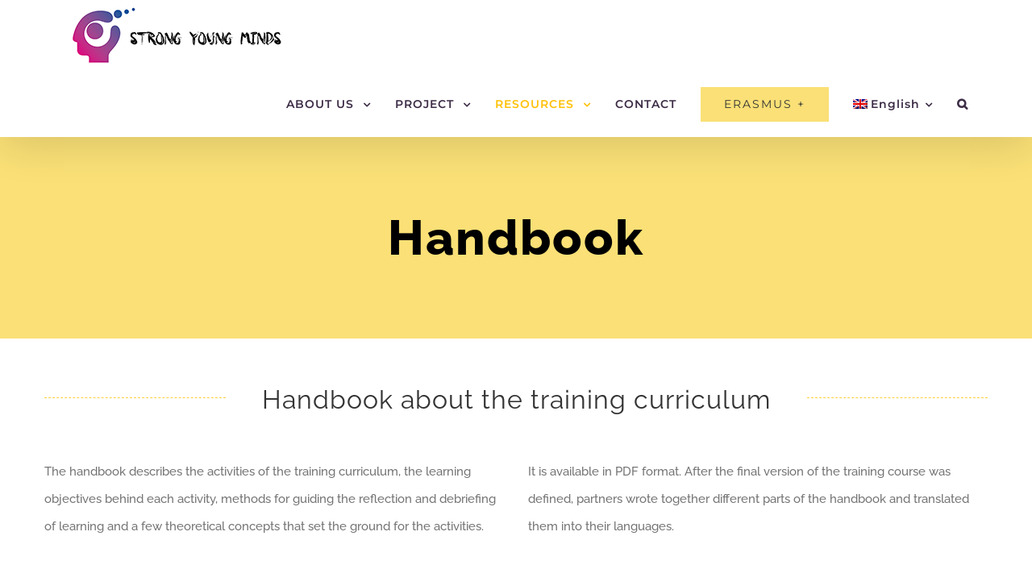

--- FILE ---
content_type: text/javascript
request_url: http://strongyoungminds.info/wp-content/plugins/fusion-builder/assets/js/min/general/fusion-chart.js?ver=1
body_size: 1644
content:
!function(a){"use strict";var b,c,d,e,f,g,h,i,j,k,l,m,n,o,p,q,r,s,t,u,v,w,x,y,z,A,B,C,D,E,F={};a.each(a(".fusion-chart"),function(G,H){if(d=void 0!==a(this).data("type")?a(this).data("type"):"line",e=void 0!==a(this).data("border_size")?a(this).data("border_size"):1,f=void 0!==a(this).data("border_type")?a(this).data("border_type"):"smooth",g=void 0!==a(this).data("chart_fill")?a(this).data("chart_fill"):"yes",t=void 0!==a(this).data("x_axis_label")?a(this).data("x_axis_label"):"",u=void 0!==a(this).data("y_axis_label")?a(this).data("y_axis_label"):"",h=[],i=void 0!==a(this).data("show_tooltips")?a(this).data("show_tooltips"):"yes",n=[],o="",p=[],q="",r=void 0!==a(this).data("chart_axis_text_color")?a(this).data("chart_axis_text_color"):null,s=void 0!==a(this).data("chart_gridline_color")?a(this).data("chart_gridline_color"):null,A=0,B=0,l=[],m=void 0!==a(this).data("chart_legend_position")?a(this).data("chart_legend_position"):"off",v=void 0!==a(this).data("chart_point_style")?a(this).data("chart_point_style"):"",w=void 0!==a(this).data("chart_point_size")?a(this).data("chart_point_size"):"",x=void 0!==a(this).data("chart_point_border_color")?a(this).data("chart_point_border_color"):"",y=void 0!==a(this).data("chart_point_bg_color")?a(this).data("chart_point_bg_color"):"",D=!1,E=a("body").hasClass("rtl"),F={labels:[],datasets:[]},z={responsive:!0,tooltips:{enabled:!0},scales:{xAxes:[{display:!1}],yAxes:[{display:!1}]},legend:{labels:{},display:!0},layout:{padding:{left:5,right:5,top:5,bottom:5}}},c=a(this).find(".fusion-chart-dataset"),0!==(A=a(c).length)){for("polarArea"!==d&&"radar"!==d||(z.scale={}),D="pie"===d||"doughnut"===d||"polarArea"===d||("bar"===d||"horizontalBar"===d)&&1===c.length,D&&(void 0!==a(this).data("bg_colors")&&(n=a(this).data("bg_colors").toString().split("|")),void 0!==a(this).data("border_colors")&&(p=a(this).data("border_colors").toString().split("|")),void 0!==a(this).data("x_axis_labels")&&(l=a(this).data("x_axis_labels").toString().split("|"))),"off"===g&&(g=!1),z.tooltips.enabled="yes"===i,C=0;C<A;C++)k="",D||void 0!==a(c[C]).data("label")&&(k=a(c[C]).data("label").toString().trim(),F.labels.push(k),l.push(k)),D||(void 0!==a(c[C]).data("background_color")&&n.push(a(c[C]).data("background_color").toString().trim()),void 0!==a(c[C]).data("border_color")&&p.push(a(c[C]).data("border_color").toString().trim())),void 0!==a(c[C]).data("values")&&(h[C]=a(c[C]).data("values").toString().split("|"),!D&&B<h[C].length&&(B=h[C].length));if(void 0!==a(this).data("x_axis_labels")?F.labels=a(this).data("x_axis_labels").toString().split("|"):F.labels="pie"===d||"doughnut"===d||"polarArea"===d?new Array(c.length):new Array(B),!0===E)for(F.labels=F.labels.reverse(),n=n.reverse(),p=p.reverse(),l=l.reverse(),G=0;G<h.length;G++)h[G]=h[G].reverse();for(C=0;C<A;C++)j=[],D?(o=n,q=p,j=h[C],k=void 0!==a(c[C]).data("label")?a(c[C]).data("label").toString().trim():""):(o=void 0!==n[C]?n[C]:"",q=void 0!==p[C]?p[C]:"",j=h[C],k=void 0!==l[C]&&!0===Array.isArray(l)?l[C]:""),F.datasets.push({label:k,data:j,backgroundColor:o,borderColor:q,borderWidth:e}),"line"===d&&(F.datasets[C].fill=g,"stepped"===f&&(F.datasets[C].steppedLine=!0),""!==v&&(F.datasets[C].pointStyle=v),""!==w&&(F.datasets[C].pointRadius=w,F.datasets[C].pointHoverRadius=w),""!==x&&(F.datasets[C].pointBorderColor=x),""!==y&&(F.datasets[C].pointBackgroundColor=y));D&&(F.labels=l),"bar"!==d&&"line"!==d||(z.scales.yAxes[0].ticks={beginAtZero:!0}),"horizontalBar"===d&&(z.scales.xAxes[0].ticks={beginAtZero:!0}),""!==t&&"pie"!==d&&"doughnut"!==d&&"polarArea"!==d&&"radar"!==d&&(z.scales.xAxes[0].display=!0,z.scales.xAxes[0].scaleLabel={display:!0,labelString:t},null!==r&&(z.scales.xAxes[0].scaleLabel.fontColor=r)),""!==u&&"pie"!==d&&"doughnut"!==d&&"polarArea"!==d&&"radar"!==d&&(z.scales.yAxes[0].display=!0,z.scales.yAxes[0].scaleLabel={display:!0,labelString:u},null!==r&&(z.scales.yAxes[0].scaleLabel.fontColor=r),!0===E&&"horizontalBar"!==d&&(z.scales.yAxes[0].position="right")),"line"===d&&"non_smooth"===f&&(z.elements={line:{tension:1e-6}}),z.legend.display=!1,z.legendCallback=function(a){var b,c,d=[];for(d.push('<ul class="fusion-chart-legend-'+a.id+'">'),b=0;b<l.length;b++)c=void 0!==n[b]?n[b]:"transparent",d.push('<li><span style="background-color:'+c+'">'),l[b]&&d.push(l[b]),d.push("</span></li>");return d.push("</ul>"),d.join("")},null!==s&&("polarArea"===d||"radar"===d?(void 0===z.scale.gridLines&&(z.scale.gridLines={},z.scale.angleLines={}),z.scale.gridLines.color=s,z.scale.angleLines.color=s):(void 0===z.scales.yAxes[0].gridLines&&(z.scales.yAxes[0].gridLines={}),void 0===z.scales.xAxes[0].gridLines&&(z.scales.xAxes[0].gridLines={}),z.scales.xAxes[0].gridLines.color=s,z.scales.yAxes[0].gridLines.color=s)),null!==r&&("polarArea"===d||"radar"===d?(void 0===z.scale.ticks&&(z.scale.ticks={}),z.scale.ticks.fontColor=r):(void 0===z.scales.yAxes[0].ticks&&(z.scales.yAxes[0].ticks={}),void 0===z.scales.xAxes[0].ticks&&(z.scales.xAxes[0].ticks={}),z.scales.xAxes[0].ticks.fontColor=r,z.scales.yAxes[0].ticks.fontColor=r)),b=new Chart(a(this).find("canvas").get(0),{type:d,data:F,options:z}),"off"!==m&&a(this).find(".fusion-chart-legend-wrap").html(b.generateLegend())}})}(jQuery);

--- FILE ---
content_type: text/plain
request_url: https://www.google-analytics.com/j/collect?v=1&_v=j102&a=658727292&t=pageview&_s=1&dl=http%3A%2F%2Fstrongyoungminds.info%2Fhandbook%2F&ul=en-us%40posix&dt=Handbook%20%E2%80%93%20Strong%20Young%20Minds&sr=1280x720&vp=1280x720&_u=YEBAAEABAAAAACAAI~&jid=1499294469&gjid=181527018&cid=1840453995.1769361689&tid=UA-102453601-1&_gid=1961230877.1769361689&_r=1&_slc=1&cd1=kristinn&z=1478438575
body_size: -452
content:
2,cG-QWPZZTX4Y5